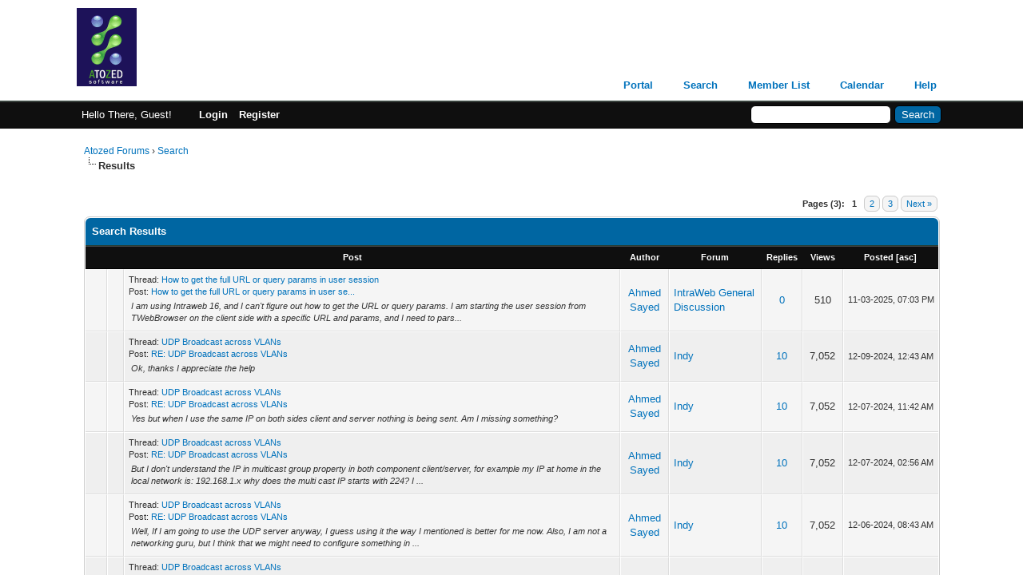

--- FILE ---
content_type: text/html; charset=UTF-8
request_url: https://atozed.com/forums/search.php?action=results&sid=ee1e45ecf30c4d7dc862e0036c2cbe25
body_size: 6182
content:
<!DOCTYPE html PUBLIC "-//W3C//DTD XHTML 1.0 Transitional//EN" "http://www.w3.org/TR/xhtml1/DTD/xhtml1-transitional.dtd"><!-- start: search_results_posts -->
<html xml:lang="en" lang="en" xmlns="http://www.w3.org/1999/xhtml">
<head>
<title>Atozed Forums - Search Results</title>
<!-- start: headerinclude -->
<link rel="alternate" type="application/rss+xml" title="Latest Threads (RSS 2.0)" href="https://www.atozed.com/forums/syndication.php" />
<link rel="alternate" type="application/atom+xml" title="Latest Threads (Atom 1.0)" href="https://www.atozed.com/forums/syndication.php?type=atom1.0" />
<meta http-equiv="Content-Type" content="text/html; charset=UTF-8" />
<meta http-equiv="Content-Script-Type" content="text/javascript" />
<script type="text/javascript" src="https://www.atozed.com/forums/jscripts/jquery.js?ver=1823"></script>
<script type="text/javascript" src="https://www.atozed.com/forums/jscripts/jquery.plugins.min.js?ver=1821"></script>
<script type="text/javascript" src="https://www.atozed.com/forums/jscripts/general.js?ver=1827"></script>

<link type="text/css" rel="stylesheet" href="https://www.atozed.com/forums/cache/themes/theme1/global.css?t=1755181864" />
<link type="text/css" rel="stylesheet" href="https://www.atozed.com/forums/cache/themes/theme1/thread_status.css?t=1755181864" />
<link type="text/css" rel="stylesheet" href="https://www.atozed.com/forums/cache/themes/theme1/css3.css?t=1755181864" />

<script type="text/javascript">
<!--
	lang.unknown_error = "An unknown error has occurred.";
	lang.confirm_title = "Please Confirm";
	lang.expcol_collapse = "[-]";
	lang.expcol_expand = "[+]";
	lang.select2_match = "One result is available, press enter to select it.";
	lang.select2_matches = "{1} results are available, use up and down arrow keys to navigate.";
	lang.select2_nomatches = "No matches found";
	lang.select2_inputtooshort_single = "Please enter one or more character";
	lang.select2_inputtooshort_plural = "Please enter {1} or more characters";
	lang.select2_inputtoolong_single = "Please delete one character";
	lang.select2_inputtoolong_plural = "Please delete {1} characters";
	lang.select2_selectiontoobig_single = "You can only select one item";
	lang.select2_selectiontoobig_plural = "You can only select {1} items";
	lang.select2_loadmore = "Loading more results&hellip;";
	lang.select2_searching = "Searching&hellip;";

	var templates = {
		modal: '<div class=\"modal\">\
	<div style=\"overflow-y: auto; max-height: 400px;\">\
		<table border=\"0\" cellspacing=\"0\" cellpadding=\"5\" class=\"tborder\">\
			<tr>\
				<td class=\"thead\"><strong>__title__</strong></td>\
			</tr>\
			<tr>\
				<td class=\"trow1\">__message__</td>\
			</tr>\
			<tr>\
				<td class=\"tfoot\">\
					<div style=\"text-align: center\" class=\"modal_buttons\">__buttons__</div>\
				</td>\
			</tr>\
		</table>\
	</div>\
</div>',
		modal_button: '<input type=\"submit\" class=\"button\" value=\"__title__\"/>&nbsp;'
	};

	var cookieDomain = ".atozed.com";
	var cookiePath = "/forums/";
	var cookiePrefix = "";
	var cookieSecureFlag = "1";
	var deleteevent_confirm = "Are you sure you want to delete this event?";
	var removeattach_confirm = "Are you sure you want to remove the selected attachment from this post?";
	var loading_text = 'Loading. <br />Please Wait&hellip;';
	var saving_changes = 'Saving changes&hellip;';
	var use_xmlhttprequest = "1";
	var my_post_key = "eb607dccba68cec4d2c96b077742bbba";
	var rootpath = "https://www.atozed.com/forums";
	var imagepath = "https://www.atozed.com/forums/images";
  	var yes_confirm = "Yes";
	var no_confirm = "No";
	var MyBBEditor = null;
	var spinner_image = "https://www.atozed.com/forums/images/spinner.gif";
	var spinner = "<img src='" + spinner_image +"' alt='' />";
	var modal_zindex = 9999;
// -->
</script>
<!-- end: headerinclude -->
</head>
<body>
<!-- start: header -->
<div id="container">
		<a name="top" id="top"></a>
		<div id="header">
			<div id="logo">
				<div class="wrapper">
					<a href="https://www.atozed.com/forums/index.php"><img src="https://www.atozed.com/forums/images/logo-atozed.gif" alt="Atozed Forums" title="Atozed Forums" /></a>
					<ul class="menu top_links">
						<!-- start: header_menu_portal -->
<li><a href="https://www.atozed.com/forums/portal.php" class="portal">Portal</a></li>
<!-- end: header_menu_portal -->
						<!-- start: header_menu_search -->
<li><a href="https://www.atozed.com/forums/search.php" class="search">Search</a></li>
<!-- end: header_menu_search -->
						<!-- start: header_menu_memberlist -->
<li><a href="https://www.atozed.com/forums/memberlist.php" class="memberlist">Member List</a></li>
<!-- end: header_menu_memberlist -->
						<!-- start: header_menu_calendar -->
<li><a href="https://www.atozed.com/forums/calendar.php" class="calendar">Calendar</a></li>
<!-- end: header_menu_calendar -->
						<li><a href="https://www.atozed.com/forums/misc.php?action=help" class="help">Help</a></li>
					</ul>
				</div>
			</div>
			<div id="panel">
				<div class="upper">
					<div class="wrapper">
						<!-- start: header_quicksearch -->
						<form action="https://www.atozed.com/forums/search.php">
						<fieldset id="search">
							<input name="keywords" type="text" class="textbox" />
							<input value="Search" type="submit" class="button" />
							<input type="hidden" name="action" value="do_search" />
							<input type="hidden" name="postthread" value="1" />
						</fieldset>
						</form>
<!-- end: header_quicksearch -->
						<!-- start: header_welcomeblock_guest -->
						<!-- Continuation of div(class="upper") as opened in the header template -->
						<span class="welcome">Hello There, Guest! <a href="https://www.atozed.com/forums/member.php?action=login" onclick="$('#quick_login').modal({ fadeDuration: 250, keepelement: true, zIndex: (typeof modal_zindex !== 'undefined' ? modal_zindex : 9999) }); return false;" class="login">Login</a> <a href="https://www.atozed.com/forums/member.php?action=register" class="register">Register</a></span>
					</div>
				</div>
				<div class="modal" id="quick_login" style="display: none;">
					<form method="post" action="https://www.atozed.com/forums/member.php">
						<input name="action" type="hidden" value="do_login" />
						<input name="url" type="hidden" value="" />
						<input name="quick_login" type="hidden" value="1" />
						<input name="my_post_key" type="hidden" value="eb607dccba68cec4d2c96b077742bbba" />
						<table width="100%" cellspacing="0" cellpadding="5" border="0" class="tborder">
							<tr>
								<td class="thead" colspan="2"><strong>Login</strong></td>
							</tr>
							<!-- start: header_welcomeblock_guest_login_modal -->
<tr>
	<td class="trow1" width="25%"><strong>Username:</strong></td>
	<td class="trow1"><input name="quick_username" id="quick_login_username" type="text" value="" class="textbox initial_focus" /></td>
</tr>
<tr>
	<td class="trow2"><strong>Password:</strong></td>
	<td class="trow2">
		<input name="quick_password" id="quick_login_password" type="password" value="" class="textbox" /><br />
		<a href="https://www.atozed.com/forums/member.php?action=lostpw" class="lost_password">Lost Password?</a>
	</td>
</tr>
<tr>
	<td class="trow1">&nbsp;</td>
	<td class="trow1 remember_me">
		<input name="quick_remember" id="quick_login_remember" type="checkbox" value="yes" class="checkbox" checked="checked" />
		<label for="quick_login_remember">Remember me</label>
	</td>
</tr>
<tr>
	<td class="trow2" colspan="2">
		<div align="center"><input name="submit" type="submit" class="button" value="Login" /></div>
	</td>
</tr>
<!-- end: header_welcomeblock_guest_login_modal -->
						</table>
					</form>
				</div>
				<script type="text/javascript">
					$("#quick_login input[name='url']").val($(location).attr('href'));
				</script>
<!-- end: header_welcomeblock_guest -->
					<!-- </div> in header_welcomeblock_member and header_welcomeblock_guest -->
				<!-- </div> in header_welcomeblock_member and header_welcomeblock_guest -->
			</div>
		</div>
		<div id="content">
			<div class="wrapper">
				
				
				
				
				
				
				
				<!-- start: nav -->

<div class="navigation">
<!-- start: nav_bit -->
<a href="https://www.atozed.com/forums/index.php">Atozed Forums</a><!-- start: nav_sep -->
&rsaquo;
<!-- end: nav_sep -->
<!-- end: nav_bit --><!-- start: nav_bit -->
<a href="search.php">Search</a>
<!-- end: nav_bit --><!-- start: nav_sep_active -->
<br /><img src="https://www.atozed.com/forums/images/nav_bit.png" alt="" />
<!-- end: nav_sep_active --><!-- start: nav_bit_active -->
<span class="active">Results</span>
<!-- end: nav_bit_active -->
</div>
<!-- end: nav -->
				<br />
<!-- end: header -->
<table width="100%" align="center" border="0">
	<tr>
		<td align="right" valign="top"><!-- start: multipage -->
<div class="pagination">
<span class="pages">Pages (3):</span>
<!-- start: multipage_page_current -->
 <span class="pagination_current">1</span>
<!-- end: multipage_page_current --><!-- start: multipage_page -->
<a href="search.php?action=results&amp;sid=ee1e45ecf30c4d7dc862e0036c2cbe25&amp;sortby=dateline&amp;order=desc&amp;uid=0&amp;page=2" class="pagination_page">2</a>
<!-- end: multipage_page --><!-- start: multipage_page -->
<a href="search.php?action=results&amp;sid=ee1e45ecf30c4d7dc862e0036c2cbe25&amp;sortby=dateline&amp;order=desc&amp;uid=0&amp;page=3" class="pagination_page">3</a>
<!-- end: multipage_page --><!-- start: multipage_nextpage -->
<a href="search.php?action=results&amp;sid=ee1e45ecf30c4d7dc862e0036c2cbe25&amp;sortby=dateline&amp;order=desc&amp;uid=0&amp;page=2" class="pagination_next">Next &raquo;</a>
<!-- end: multipage_nextpage -->
</div>
<!-- end: multipage --></td>
	</tr>
</table>
<table border="0" cellspacing="0" cellpadding="5" class="tborder">
	<tr>
		<td colspan="9" class="thead">
			<strong>Search Results</strong>
		</td>
	</tr>
	<tr>
		<td class="tcat" align="center" colspan="3"><span class="smalltext"><strong><a href="search.php?action=results&amp;sid=ee1e45ecf30c4d7dc862e0036c2cbe25&amp;sortby=subject&amp;order=asc">Post</a> </strong></span></td>
		<td class="tcat" align="center"><span class="smalltext"><strong><a href="search.php?action=results&amp;sid=ee1e45ecf30c4d7dc862e0036c2cbe25&amp;sortby=starter&amp;order=asc">Author</a> </strong></span></td>
		<td class="tcat" align="center"><span class="smalltext"><strong><a href="search.php?action=results&amp;sid=ee1e45ecf30c4d7dc862e0036c2cbe25&amp;sortby=forum&amp;order=asc">Forum</a> </strong></span></td>
		<td class="tcat" align="center"><span class="smalltext"><strong><a href="search.php?action=results&amp;sid=ee1e45ecf30c4d7dc862e0036c2cbe25&amp;sortby=replies&amp;order=desc">Replies</a> </strong></span></td>
		<td class="tcat" align="center"><span class="smalltext"><strong><a href="search.php?action=results&amp;sid=ee1e45ecf30c4d7dc862e0036c2cbe25&amp;sortby=views&amp;order=desc">Views</a></strong> </span></td>
		<td class="tcat" align="center"><span class="smalltext"><strong><a href="search.php?action=results&amp;sid=ee1e45ecf30c4d7dc862e0036c2cbe25&amp;sortby=dateline&amp;order=desc">Posted</a> <!-- start: search_orderarrow -->
<span class="smalltext">[<a href="search.php?action=results&amp;sid=ee1e45ecf30c4d7dc862e0036c2cbe25&amp;sortby=dateline&amp;order=asc">asc</a>]</span>
<!-- end: search_orderarrow --></strong></span></td>
		
	</tr>
	
	<!-- start: search_results_posts_post -->
<tr class="inline_row">
	<td align="center" class="trow1" width="2%"><span class="thread_status hotfolder" title="No new posts. Hot thread.">&nbsp;</span></td>
	<td align="center" class="trow1" width="2%">&nbsp;</td>
	<td class="trow1">
		<span class="smalltext">
			Thread: <a href="thread-5532.html">How to get the full URL or query params in user session</a><br />
			Post: <a href="thread-5532-post-15126.html#pid15126">How to get the full URL or query params in user se...</a>
		</span><br />
		<table width="100%"><tr><td><span class="smalltext"><em>I am using Intraweb 16, and I can't figure out how to get the URL or query params. I am starting the user session from TWebBrowser on the client side with a specific URL and params, and I need to pars...</em></span></td></tr></table>
	</td>
	<td align="center" class="trow1"><a href="https://www.atozed.com/forums/user-1810.html">Ahmed Sayed</a></td>
	<td class="trow1" ><!-- start: search_results_posts_forumlink -->
<a href="forum-4.html">IntraWeb General Discussion</a>
<!-- end: search_results_posts_forumlink --></td>
	<td align="center" class="trow1"><a href="https://www.atozed.com/forums/misc.php?action=whoposted&tid=5532" onclick="MyBB.whoPosted(5532); return false;">0</a></td>
	<td align="center" class="trow1">510</td>
	<td class="trow1" style="white-space: nowrap; text-align: center;"><span class="smalltext">11-03-2025, 07:03 PM</span></td>
	
</tr>
<!-- end: search_results_posts_post --><!-- start: search_results_posts_post -->
<tr class="inline_row">
	<td align="center" class="trow2" width="2%"><span class="thread_status hotfolder" title="No new posts. Hot thread.">&nbsp;</span></td>
	<td align="center" class="trow2" width="2%">&nbsp;</td>
	<td class="trow2">
		<span class="smalltext">
			Thread: <a href="thread-4757.html">UDP Broadcast across VLANs</a><br />
			Post: <a href="thread-4757-post-13919.html#pid13919">RE: UDP Broadcast across VLANs</a>
		</span><br />
		<table width="100%"><tr><td><span class="smalltext"><em>Ok, thanks I appreciate the help</em></span></td></tr></table>
	</td>
	<td align="center" class="trow2"><a href="https://www.atozed.com/forums/user-1810.html">Ahmed Sayed</a></td>
	<td class="trow2" ><!-- start: search_results_posts_forumlink -->
<a href="forum-9.html">Indy</a>
<!-- end: search_results_posts_forumlink --></td>
	<td align="center" class="trow2"><a href="https://www.atozed.com/forums/misc.php?action=whoposted&tid=4757" onclick="MyBB.whoPosted(4757); return false;">10</a></td>
	<td align="center" class="trow2">7,052</td>
	<td class="trow2" style="white-space: nowrap; text-align: center;"><span class="smalltext">12-09-2024, 12:43 AM</span></td>
	
</tr>
<!-- end: search_results_posts_post --><!-- start: search_results_posts_post -->
<tr class="inline_row">
	<td align="center" class="trow1" width="2%"><span class="thread_status hotfolder" title="No new posts. Hot thread.">&nbsp;</span></td>
	<td align="center" class="trow1" width="2%">&nbsp;</td>
	<td class="trow1">
		<span class="smalltext">
			Thread: <a href="thread-4757.html">UDP Broadcast across VLANs</a><br />
			Post: <a href="thread-4757-post-13915.html#pid13915">RE: UDP Broadcast across VLANs</a>
		</span><br />
		<table width="100%"><tr><td><span class="smalltext"><em>Yes but when I use the same IP on both sides client and server nothing is being sent. Am I missing something?</em></span></td></tr></table>
	</td>
	<td align="center" class="trow1"><a href="https://www.atozed.com/forums/user-1810.html">Ahmed Sayed</a></td>
	<td class="trow1" ><!-- start: search_results_posts_forumlink -->
<a href="forum-9.html">Indy</a>
<!-- end: search_results_posts_forumlink --></td>
	<td align="center" class="trow1"><a href="https://www.atozed.com/forums/misc.php?action=whoposted&tid=4757" onclick="MyBB.whoPosted(4757); return false;">10</a></td>
	<td align="center" class="trow1">7,052</td>
	<td class="trow1" style="white-space: nowrap; text-align: center;"><span class="smalltext">12-07-2024, 11:42 AM</span></td>
	
</tr>
<!-- end: search_results_posts_post --><!-- start: search_results_posts_post -->
<tr class="inline_row">
	<td align="center" class="trow2" width="2%"><span class="thread_status hotfolder" title="No new posts. Hot thread.">&nbsp;</span></td>
	<td align="center" class="trow2" width="2%">&nbsp;</td>
	<td class="trow2">
		<span class="smalltext">
			Thread: <a href="thread-4757.html">UDP Broadcast across VLANs</a><br />
			Post: <a href="thread-4757-post-13911.html#pid13911">RE: UDP Broadcast across VLANs</a>
		</span><br />
		<table width="100%"><tr><td><span class="smalltext"><em>But I don't understand the IP in multicast group property in both component client/server, for example my IP at home in the local network is: 192.168.1.x why does the multi cast IP starts with 224? I ...</em></span></td></tr></table>
	</td>
	<td align="center" class="trow2"><a href="https://www.atozed.com/forums/user-1810.html">Ahmed Sayed</a></td>
	<td class="trow2" ><!-- start: search_results_posts_forumlink -->
<a href="forum-9.html">Indy</a>
<!-- end: search_results_posts_forumlink --></td>
	<td align="center" class="trow2"><a href="https://www.atozed.com/forums/misc.php?action=whoposted&tid=4757" onclick="MyBB.whoPosted(4757); return false;">10</a></td>
	<td align="center" class="trow2">7,052</td>
	<td class="trow2" style="white-space: nowrap; text-align: center;"><span class="smalltext">12-07-2024, 02:56 AM</span></td>
	
</tr>
<!-- end: search_results_posts_post --><!-- start: search_results_posts_post -->
<tr class="inline_row">
	<td align="center" class="trow1" width="2%"><span class="thread_status hotfolder" title="No new posts. Hot thread.">&nbsp;</span></td>
	<td align="center" class="trow1" width="2%">&nbsp;</td>
	<td class="trow1">
		<span class="smalltext">
			Thread: <a href="thread-4757.html">UDP Broadcast across VLANs</a><br />
			Post: <a href="thread-4757-post-13908.html#pid13908">RE: UDP Broadcast across VLANs</a>
		</span><br />
		<table width="100%"><tr><td><span class="smalltext"><em>Well, If I am going to use the UDP server anyway, I guess using it the way I mentioned is better for me now. Also, I am not a networking guru, but I think that we might need to configure something in ...</em></span></td></tr></table>
	</td>
	<td align="center" class="trow1"><a href="https://www.atozed.com/forums/user-1810.html">Ahmed Sayed</a></td>
	<td class="trow1" ><!-- start: search_results_posts_forumlink -->
<a href="forum-9.html">Indy</a>
<!-- end: search_results_posts_forumlink --></td>
	<td align="center" class="trow1"><a href="https://www.atozed.com/forums/misc.php?action=whoposted&tid=4757" onclick="MyBB.whoPosted(4757); return false;">10</a></td>
	<td align="center" class="trow1">7,052</td>
	<td class="trow1" style="white-space: nowrap; text-align: center;"><span class="smalltext">12-06-2024, 08:43 AM</span></td>
	
</tr>
<!-- end: search_results_posts_post --><!-- start: search_results_posts_post -->
<tr class="inline_row">
	<td align="center" class="trow2" width="2%"><span class="thread_status hotfolder" title="No new posts. Hot thread.">&nbsp;</span></td>
	<td align="center" class="trow2" width="2%">&nbsp;</td>
	<td class="trow2">
		<span class="smalltext">
			Thread: <a href="thread-4757.html">UDP Broadcast across VLANs</a><br />
			Post: <a href="thread-4757-post-13903.html#pid13903">RE: UDP Broadcast across VLANs</a>
		</span><br />
		<table width="100%"><tr><td><span class="smalltext"><em>Ok, I noticed now that there is a TIdIPMCastServer/Client components, I never used them before how can I use them to fit my needs?</em></span></td></tr></table>
	</td>
	<td align="center" class="trow2"><a href="https://www.atozed.com/forums/user-1810.html">Ahmed Sayed</a></td>
	<td class="trow2" ><!-- start: search_results_posts_forumlink -->
<a href="forum-9.html">Indy</a>
<!-- end: search_results_posts_forumlink --></td>
	<td align="center" class="trow2"><a href="https://www.atozed.com/forums/misc.php?action=whoposted&tid=4757" onclick="MyBB.whoPosted(4757); return false;">10</a></td>
	<td align="center" class="trow2">7,052</td>
	<td class="trow2" style="white-space: nowrap; text-align: center;"><span class="smalltext">12-05-2024, 05:51 PM</span></td>
	
</tr>
<!-- end: search_results_posts_post --><!-- start: search_results_posts_post -->
<tr class="inline_row">
	<td align="center" class="trow1" width="2%"><span class="thread_status hotfolder" title="No new posts. Hot thread.">&nbsp;</span></td>
	<td align="center" class="trow1" width="2%">&nbsp;</td>
	<td class="trow1">
		<span class="smalltext">
			Thread: <a href="thread-4757.html">UDP Broadcast across VLANs</a><br />
			Post: <a href="thread-4757-post-13900.html#pid13900">UDP Broadcast across VLANs</a>
		</span><br />
		<table width="100%"><tr><td><span class="smalltext"><em>Hi,
I have a server app that needs to know if there are other instances of the same server app running on the same VLAN or different VLANs.

When I try using the Broadcast function in the UDP clien...</em></span></td></tr></table>
	</td>
	<td align="center" class="trow1"><a href="https://www.atozed.com/forums/user-1810.html">Ahmed Sayed</a></td>
	<td class="trow1" ><!-- start: search_results_posts_forumlink -->
<a href="forum-9.html">Indy</a>
<!-- end: search_results_posts_forumlink --></td>
	<td align="center" class="trow1"><a href="https://www.atozed.com/forums/misc.php?action=whoposted&tid=4757" onclick="MyBB.whoPosted(4757); return false;">10</a></td>
	<td align="center" class="trow1">7,052</td>
	<td class="trow1" style="white-space: nowrap; text-align: center;"><span class="smalltext">12-05-2024, 09:21 AM</span></td>
	
</tr>
<!-- end: search_results_posts_post --><!-- start: search_results_posts_post -->
<tr class="inline_row">
	<td align="center" class="trow2" width="2%"><span class="thread_status hotfolder" title="No new posts. Hot thread.">&nbsp;</span></td>
	<td align="center" class="trow2" width="2%">&nbsp;</td>
	<td class="trow2">
		<span class="smalltext">
			Thread: <a href="thread-4333.html">searching for open available ports for listening on server side TCP/UDP</a><br />
			Post: <a href="thread-4333-post-13250.html#pid13250">RE: searching for open available ports for listeni...</a>
		</span><br />
		<table width="100%"><tr><td><span class="smalltext"><em>Thanks, but I see that it binds to 2 sockets one for ipv4 and the other for ipv6, but is there a way where I can make it bind only to ipv4 I don't need v6.

Also, is there a limit on the number of e...</em></span></td></tr></table>
	</td>
	<td align="center" class="trow2"><a href="https://www.atozed.com/forums/user-1810.html">Ahmed Sayed</a></td>
	<td class="trow2" ><!-- start: search_results_posts_forumlink -->
<a href="forum-9.html">Indy</a>
<!-- end: search_results_posts_forumlink --></td>
	<td align="center" class="trow2"><a href="https://www.atozed.com/forums/misc.php?action=whoposted&tid=4333" onclick="MyBB.whoPosted(4333); return false;">3</a></td>
	<td align="center" class="trow2">4,180</td>
	<td class="trow2" style="white-space: nowrap; text-align: center;"><span class="smalltext">07-19-2024, 07:53 AM</span></td>
	
</tr>
<!-- end: search_results_posts_post --><!-- start: search_results_posts_post -->
<tr class="inline_row">
	<td align="center" class="trow1" width="2%"><span class="thread_status hotfolder" title="No new posts. Hot thread.">&nbsp;</span></td>
	<td align="center" class="trow1" width="2%">&nbsp;</td>
	<td class="trow1">
		<span class="smalltext">
			Thread: <a href="thread-4333.html">searching for open available ports for listening on server side TCP/UDP</a><br />
			Post: <a href="thread-4333-post-13242.html#pid13242">searching for open available ports for listening o...</a>
		</span><br />
		<table width="100%"><tr><td><span class="smalltext"><em>Hi,
I am looking for a clean way to make a service search for available ports to open it and listen on that port and then set the chosen port number in the Windows registry for clients to use to conn...</em></span></td></tr></table>
	</td>
	<td align="center" class="trow1"><a href="https://www.atozed.com/forums/user-1810.html">Ahmed Sayed</a></td>
	<td class="trow1" ><!-- start: search_results_posts_forumlink -->
<a href="forum-9.html">Indy</a>
<!-- end: search_results_posts_forumlink --></td>
	<td align="center" class="trow1"><a href="https://www.atozed.com/forums/misc.php?action=whoposted&tid=4333" onclick="MyBB.whoPosted(4333); return false;">3</a></td>
	<td align="center" class="trow1">4,180</td>
	<td class="trow1" style="white-space: nowrap; text-align: center;"><span class="smalltext">07-18-2024, 11:21 AM</span></td>
	
</tr>
<!-- end: search_results_posts_post --><!-- start: search_results_posts_post -->
<tr class="inline_row">
	<td align="center" class="trow2" width="2%"><span class="thread_status hotfolder" title="No new posts. Hot thread.">&nbsp;</span></td>
	<td align="center" class="trow2" width="2%">&nbsp;</td>
	<td class="trow2">
		<span class="smalltext">
			Thread: <a href="thread-3940.html">Closing a TCP/IP component connection the right way</a><br />
			Post: <a href="thread-3940-post-13189.html#pid13189">RE: Closing a TCP/IP component connection the righ...</a>
		</span><br />
		<table width="100%"><tr><td><span class="smalltext"><em>Hi again,
I am working on a Push notification service that uses a mix of indy HTTP and TCP components. So, I use HTTP to pull any pending large number of messages to the user and TCP on both sides to...</em></span></td></tr></table>
	</td>
	<td align="center" class="trow2"><a href="https://www.atozed.com/forums/user-1810.html">Ahmed Sayed</a></td>
	<td class="trow2" ><!-- start: search_results_posts_forumlink -->
<a href="forum-9.html">Indy</a>
<!-- end: search_results_posts_forumlink --></td>
	<td align="center" class="trow2"><a href="https://www.atozed.com/forums/misc.php?action=whoposted&tid=3940" onclick="MyBB.whoPosted(3940); return false;">7</a></td>
	<td align="center" class="trow2">10,221</td>
	<td class="trow2" style="white-space: nowrap; text-align: center;"><span class="smalltext">07-10-2024, 12:09 AM</span></td>
	
</tr>
<!-- end: search_results_posts_post --><!-- start: search_results_posts_post -->
<tr class="inline_row">
	<td align="center" class="trow1" width="2%"><span class="thread_status hotfolder" title="No new posts. Hot thread.">&nbsp;</span></td>
	<td align="center" class="trow1" width="2%">&nbsp;</td>
	<td class="trow1">
		<span class="smalltext">
			Thread: <a href="thread-3940.html">Closing a TCP/IP component connection the right way</a><br />
			Post: <a href="thread-3940-post-12606.html#pid12606">RE: Closing a TCP/IP component connection the righ...</a>
		</span><br />
		<table width="100%"><tr><td><span class="smalltext"><em>
rlebeau Wrote: (03-12-2024, 04:44 PM)
--

Ahmed Sayed Wrote: (03-12-2024, 04:08 PM)
--
I know that all of these classes inherit from TIdTCPClientCustom so there must be a common way to close them on ...</em></span></td></tr></table>
	</td>
	<td align="center" class="trow1"><a href="https://www.atozed.com/forums/user-1810.html">Ahmed Sayed</a></td>
	<td class="trow1" ><!-- start: search_results_posts_forumlink -->
<a href="forum-9.html">Indy</a>
<!-- end: search_results_posts_forumlink --></td>
	<td align="center" class="trow1"><a href="https://www.atozed.com/forums/misc.php?action=whoposted&tid=3940" onclick="MyBB.whoPosted(3940); return false;">7</a></td>
	<td align="center" class="trow1">10,221</td>
	<td class="trow1" style="white-space: nowrap; text-align: center;"><span class="smalltext">03-13-2024, 10:28 PM</span></td>
	
</tr>
<!-- end: search_results_posts_post --><!-- start: search_results_posts_post -->
<tr class="inline_row">
	<td align="center" class="trow2" width="2%"><span class="thread_status hotfolder" title="No new posts. Hot thread.">&nbsp;</span></td>
	<td align="center" class="trow2" width="2%">&nbsp;</td>
	<td class="trow2">
		<span class="smalltext">
			Thread: <a href="thread-3940.html">Closing a TCP/IP component connection the right way</a><br />
			Post: <a href="thread-3940-post-12596.html#pid12596">Closing a TCP/IP component connection the right wa...</a>
		</span><br />
		<table width="100%"><tr><td><span class="smalltext"><em>Hi,

Let's say that, I have a TCP component with its connection opened with the server, whether it is TIdTCPClient, TIdHTTP, TIdFTP, etc. What is the correct way to close the connection without rais...</em></span></td></tr></table>
	</td>
	<td align="center" class="trow2"><a href="https://www.atozed.com/forums/user-1810.html">Ahmed Sayed</a></td>
	<td class="trow2" ><!-- start: search_results_posts_forumlink -->
<a href="forum-9.html">Indy</a>
<!-- end: search_results_posts_forumlink --></td>
	<td align="center" class="trow2"><a href="https://www.atozed.com/forums/misc.php?action=whoposted&tid=3940" onclick="MyBB.whoPosted(3940); return false;">7</a></td>
	<td align="center" class="trow2">10,221</td>
	<td class="trow2" style="white-space: nowrap; text-align: center;"><span class="smalltext">03-12-2024, 04:08 PM</span></td>
	
</tr>
<!-- end: search_results_posts_post --><!-- start: search_results_posts_post -->
<tr class="inline_row">
	<td align="center" class="trow1" width="2%"><span class="thread_status hotfolder" title="No new posts. Hot thread.">&nbsp;</span></td>
	<td align="center" class="trow1" width="2%">&nbsp;</td>
	<td class="trow1">
		<span class="smalltext">
			Thread: <a href="thread-2782.html">Issue with getting a screenshot in Win 10 from within TIdHTTPServer GET handler</a><br />
			Post: <a href="thread-2782-post-9753.html#pid9753">RE: Issue with getting a screenshot in Win 10 from...</a>
		</span><br />
		<table width="100%"><tr><td><span class="smalltext"><em>Thanks for the help.

I tried your solution and it produces the same issue white image. Maybe I did not provide more info about the issue but this only happened when I used my app on a remote machin...</em></span></td></tr></table>
	</td>
	<td align="center" class="trow1"><a href="https://www.atozed.com/forums/user-1810.html">Ahmed Sayed</a></td>
	<td class="trow1" ><!-- start: search_results_posts_forumlink -->
<a href="forum-9.html">Indy</a>
<!-- end: search_results_posts_forumlink --></td>
	<td align="center" class="trow1"><a href="https://www.atozed.com/forums/misc.php?action=whoposted&tid=2782" onclick="MyBB.whoPosted(2782); return false;">2</a></td>
	<td align="center" class="trow1">6,597</td>
	<td class="trow1" style="white-space: nowrap; text-align: center;"><span class="smalltext">07-04-2022, 02:54 PM</span></td>
	
</tr>
<!-- end: search_results_posts_post --><!-- start: search_results_posts_post -->
<tr class="inline_row">
	<td align="center" class="trow2" width="2%"><span class="thread_status hotfolder" title="No new posts. Hot thread.">&nbsp;</span></td>
	<td align="center" class="trow2" width="2%">&nbsp;</td>
	<td class="trow2">
		<span class="smalltext">
			Thread: <a href="thread-2782.html">Issue with getting a screenshot in Win 10 from within TIdHTTPServer GET handler</a><br />
			Post: <a href="thread-2782-post-9742.html#pid9742">Issue with getting a screenshot in Win 10 from wit...</a>
		</span><br />
		<table width="100%"><tr><td><span class="smalltext"><em>Hi,
I am having a weird issue regarding taking a desktop screenshot and sending it via http GET request on Windows 10. This works fine on windows 7 but I don't know for some reason it does not work t...</em></span></td></tr></table>
	</td>
	<td align="center" class="trow2"><a href="https://www.atozed.com/forums/user-1810.html">Ahmed Sayed</a></td>
	<td class="trow2" ><!-- start: search_results_posts_forumlink -->
<a href="forum-9.html">Indy</a>
<!-- end: search_results_posts_forumlink --></td>
	<td align="center" class="trow2"><a href="https://www.atozed.com/forums/misc.php?action=whoposted&tid=2782" onclick="MyBB.whoPosted(2782); return false;">2</a></td>
	<td align="center" class="trow2">6,597</td>
	<td class="trow2" style="white-space: nowrap; text-align: center;"><span class="smalltext">06-29-2022, 04:31 PM</span></td>
	
</tr>
<!-- end: search_results_posts_post --><!-- start: search_results_posts_post -->
<tr class="inline_row">
	<td align="center" class="trow1" width="2%"><span class="thread_status hotfolder" title="No new posts. Hot thread.">&nbsp;</span></td>
	<td align="center" class="trow1" width="2%">&nbsp;</td>
	<td class="trow1">
		<span class="smalltext">
			Thread: <a href="thread-2725.html">Images streaming using Indy client side</a><br />
			Post: <a href="thread-2725-post-9566.html#pid9566">RE: Images streaming using Indy client side</a>
		</span><br />
		<table width="100%"><tr><td><span class="smalltext"><em>
Quote:
--

Sorry, I can't answer that.

--



Why?

At least can you tell me how to query the public port using Indy TCP components? And I will figure out the rest on my own.</em></span></td></tr></table>
	</td>
	<td align="center" class="trow1"><a href="https://www.atozed.com/forums/user-1810.html">Ahmed Sayed</a></td>
	<td class="trow1" ><!-- start: search_results_posts_forumlink -->
<a href="forum-9.html">Indy</a>
<!-- end: search_results_posts_forumlink --></td>
	<td align="center" class="trow1"><a href="https://www.atozed.com/forums/misc.php?action=whoposted&tid=2725" onclick="MyBB.whoPosted(2725); return false;">12</a></td>
	<td align="center" class="trow1">22,615</td>
	<td class="trow1" style="white-space: nowrap; text-align: center;"><span class="smalltext">05-07-2022, 02:13 AM</span></td>
	
</tr>
<!-- end: search_results_posts_post --><!-- start: search_results_posts_post -->
<tr class="inline_row">
	<td align="center" class="trow2" width="2%"><span class="thread_status hotfolder" title="No new posts. Hot thread.">&nbsp;</span></td>
	<td align="center" class="trow2" width="2%">&nbsp;</td>
	<td class="trow2">
		<span class="smalltext">
			Thread: <a href="thread-2725.html">Images streaming using Indy client side</a><br />
			Post: <a href="thread-2725-post-9564.html#pid9564">RE: Images streaming using Indy client side</a>
		</span><br />
		<table width="100%"><tr><td><span class="smalltext"><em>Ok, I read some about TCP/UDP hole punching and I have seen some people asking about it on stack-overflow but I don't understand how to implement it in Indy? Regardless of the protocol HTTP/TCP/UDP.

...</em></span></td></tr></table>
	</td>
	<td align="center" class="trow2"><a href="https://www.atozed.com/forums/user-1810.html">Ahmed Sayed</a></td>
	<td class="trow2" ><!-- start: search_results_posts_forumlink -->
<a href="forum-9.html">Indy</a>
<!-- end: search_results_posts_forumlink --></td>
	<td align="center" class="trow2"><a href="https://www.atozed.com/forums/misc.php?action=whoposted&tid=2725" onclick="MyBB.whoPosted(2725); return false;">12</a></td>
	<td align="center" class="trow2">22,615</td>
	<td class="trow2" style="white-space: nowrap; text-align: center;"><span class="smalltext">05-06-2022, 10:01 AM</span></td>
	
</tr>
<!-- end: search_results_posts_post --><!-- start: search_results_posts_post -->
<tr class="inline_row">
	<td align="center" class="trow1" width="2%"><span class="thread_status hotfolder" title="No new posts. Hot thread.">&nbsp;</span></td>
	<td align="center" class="trow1" width="2%">&nbsp;</td>
	<td class="trow1">
		<span class="smalltext">
			Thread: <a href="thread-2725.html">Images streaming using Indy client side</a><br />
			Post: <a href="thread-2725-post-9559.html#pid9559">RE: Images streaming using Indy client side</a>
		</span><br />
		<table width="100%"><tr><td><span class="smalltext"><em>The reason I want to test this from a remote PC is that because some employees might be using it from home during the Corona Pandemic GOD knows whats coming next?

But I was wondering if used TIdTri...</em></span></td></tr></table>
	</td>
	<td align="center" class="trow1"><a href="https://www.atozed.com/forums/user-1810.html">Ahmed Sayed</a></td>
	<td class="trow1" ><!-- start: search_results_posts_forumlink -->
<a href="forum-9.html">Indy</a>
<!-- end: search_results_posts_forumlink --></td>
	<td align="center" class="trow1"><a href="https://www.atozed.com/forums/misc.php?action=whoposted&tid=2725" onclick="MyBB.whoPosted(2725); return false;">12</a></td>
	<td align="center" class="trow1">22,615</td>
	<td class="trow1" style="white-space: nowrap; text-align: center;"><span class="smalltext">05-05-2022, 01:07 AM</span></td>
	
</tr>
<!-- end: search_results_posts_post --><!-- start: search_results_posts_post -->
<tr class="inline_row">
	<td align="center" class="trow2" width="2%"><span class="thread_status hotfolder" title="No new posts. Hot thread.">&nbsp;</span></td>
	<td align="center" class="trow2" width="2%">&nbsp;</td>
	<td class="trow2">
		<span class="smalltext">
			Thread: <a href="thread-2725.html">Images streaming using Indy client side</a><br />
			Post: <a href="thread-2725-post-9554.html#pid9554">RE: Images streaming using Indy client side</a>
		</span><br />
		<table width="100%"><tr><td><span class="smalltext"><em>No I use Indy version installed in berlin upd2 I did not update to any new version, I am planning to but I am waiting for a more stable version regarding clanc and code completion.

Anyway, I manage...</em></span></td></tr></table>
	</td>
	<td align="center" class="trow2"><a href="https://www.atozed.com/forums/user-1810.html">Ahmed Sayed</a></td>
	<td class="trow2" ><!-- start: search_results_posts_forumlink -->
<a href="forum-9.html">Indy</a>
<!-- end: search_results_posts_forumlink --></td>
	<td align="center" class="trow2"><a href="https://www.atozed.com/forums/misc.php?action=whoposted&tid=2725" onclick="MyBB.whoPosted(2725); return false;">12</a></td>
	<td align="center" class="trow2">22,615</td>
	<td class="trow2" style="white-space: nowrap; text-align: center;"><span class="smalltext">05-04-2022, 03:51 AM</span></td>
	
</tr>
<!-- end: search_results_posts_post --><!-- start: search_results_posts_post -->
<tr class="inline_row">
	<td align="center" class="trow1" width="2%"><span class="thread_status hotfolder" title="No new posts. Hot thread.">&nbsp;</span></td>
	<td align="center" class="trow1" width="2%">&nbsp;</td>
	<td class="trow1">
		<span class="smalltext">
			Thread: <a href="thread-2725.html">Images streaming using Indy client side</a><br />
			Post: <a href="thread-2725-post-9550.html#pid9550">RE: Images streaming using Indy client side</a>
		</span><br />
		<table width="100%"><tr><td><span class="smalltext"><em>I have an issue with images being sent from server. I am using Berlin Upd2 and FMX camera component.

The data received on client side is bigger than the one sent from the server. I don't know why?...</em></span></td></tr></table>
	</td>
	<td align="center" class="trow1"><a href="https://www.atozed.com/forums/user-1810.html">Ahmed Sayed</a></td>
	<td class="trow1" ><!-- start: search_results_posts_forumlink -->
<a href="forum-9.html">Indy</a>
<!-- end: search_results_posts_forumlink --></td>
	<td align="center" class="trow1"><a href="https://www.atozed.com/forums/misc.php?action=whoposted&tid=2725" onclick="MyBB.whoPosted(2725); return false;">12</a></td>
	<td align="center" class="trow1">22,615</td>
	<td class="trow1" style="white-space: nowrap; text-align: center;"><span class="smalltext">05-03-2022, 06:51 AM</span></td>
	
</tr>
<!-- end: search_results_posts_post --><!-- start: search_results_posts_post -->
<tr class="inline_row">
	<td align="center" class="trow2" width="2%"><span class="thread_status hotfolder" title="No new posts. Hot thread.">&nbsp;</span></td>
	<td align="center" class="trow2" width="2%">&nbsp;</td>
	<td class="trow2">
		<span class="smalltext">
			Thread: <a href="thread-2725.html">Images streaming using Indy client side</a><br />
			Post: <a href="thread-2725-post-9540.html#pid9540">RE: Images streaming using Indy client side</a>
		</span><br />
		<table width="100%"><tr><td><span class="smalltext"><em>Thanks I will test this example</em></span></td></tr></table>
	</td>
	<td align="center" class="trow2"><a href="https://www.atozed.com/forums/user-1810.html">Ahmed Sayed</a></td>
	<td class="trow2" ><!-- start: search_results_posts_forumlink -->
<a href="forum-9.html">Indy</a>
<!-- end: search_results_posts_forumlink --></td>
	<td align="center" class="trow2"><a href="https://www.atozed.com/forums/misc.php?action=whoposted&tid=2725" onclick="MyBB.whoPosted(2725); return false;">12</a></td>
	<td align="center" class="trow2">22,615</td>
	<td class="trow2" style="white-space: nowrap; text-align: center;"><span class="smalltext">05-01-2022, 05:27 AM</span></td>
	
</tr>
<!-- end: search_results_posts_post -->
</table>
<table width="100%" align="center" border="0">
	<tr>
		<td align="left" valign="top"><!-- start: multipage -->
<div class="pagination">
<span class="pages">Pages (3):</span>
<!-- start: multipage_page_current -->
 <span class="pagination_current">1</span>
<!-- end: multipage_page_current --><!-- start: multipage_page -->
<a href="search.php?action=results&amp;sid=ee1e45ecf30c4d7dc862e0036c2cbe25&amp;sortby=dateline&amp;order=desc&amp;uid=0&amp;page=2" class="pagination_page">2</a>
<!-- end: multipage_page --><!-- start: multipage_page -->
<a href="search.php?action=results&amp;sid=ee1e45ecf30c4d7dc862e0036c2cbe25&amp;sortby=dateline&amp;order=desc&amp;uid=0&amp;page=3" class="pagination_page">3</a>
<!-- end: multipage_page --><!-- start: multipage_nextpage -->
<a href="search.php?action=results&amp;sid=ee1e45ecf30c4d7dc862e0036c2cbe25&amp;sortby=dateline&amp;order=desc&amp;uid=0&amp;page=2" class="pagination_next">Next &raquo;</a>
<!-- end: multipage_nextpage -->
</div>
<!-- end: multipage --></td>
		<td align="right" valign="top"></td>
	</tr>
</table>
<!-- start: footer -->

	</div>
</div>
<div id="footer">
	<div class="upper">
		<div class="wrapper">
			
			
			<ul class="menu bottom_links">
				<!-- start: footer_showteamlink -->
<li><a href="showteam.php">Forum Team</a></li>
<!-- end: footer_showteamlink -->
				<!-- start: footer_contactus -->
<li><a href="https://www.atozed.com/forums/contact.php">Contact Us</a></li>
<!-- end: footer_contactus -->
				<li><a href="https://www.atozed.com/">Atozed Software</a></li>
				<li><a href="#top">Return to Top</a></li>
				<li><a href="https://www.atozed.com/forums/archive/index.php">Lite (Archive) Mode</a></li>
				<li><a href="https://www.atozed.com/forums/misc.php?action=markread">Mark all forums read</a></li>
				<li><a href="https://www.atozed.com/forums/misc.php?action=syndication">RSS Syndication</a></li>
			</ul>
		</div>
	</div>
	<div class="lower">
		<div class="wrapper">
			<span id="current_time"><strong>Current time:</strong> 01-19-2026, 01:40 PM</span>
			<span id="copyright">
				<!-- MyBB is free software developed and maintained by a volunteer community.
					It would be much appreciated by the MyBB Group if you left the full copyright and "powered by" notice intact,
					to show your support for MyBB.  If you choose to remove or modify the copyright below,
					you may be refused support on the MyBB Community Forums.

					This is free software, support us and we'll support you. -->
				Powered By <a href="https://mybb.com" target="_blank" rel="noopener">MyBB</a>, &copy; 2002-2026 <a href="https://mybb.com" target="_blank" rel="noopener">MyBB Group</a>.
				<!-- End powered by -->
			</span>
		</div>
	</div>
</div>
<!-- The following piece of code allows MyBB to run scheduled tasks. DO NOT REMOVE --><!-- End task image code -->

</div>
<!-- end: footer -->
</body>
</html>
<!-- end: search_results_posts -->